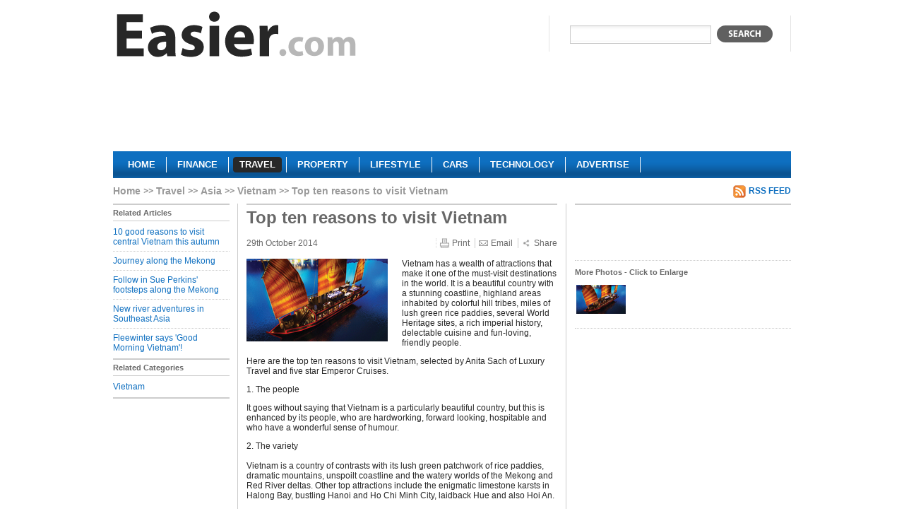

--- FILE ---
content_type: text/html; charset=utf-8
request_url: https://www.easier.com/126693-top-ten-reasons-to-visit-vietnam.html
body_size: 4591
content:
<!DOCTYPE html PUBLIC "-//W3C//DTD XHTML 1.0 Strict//EN" "http://www.w3.org/TR/xhtml1/DTD/xhtml1-strict.dtd">
<html xmlns="http://www.w3.org/1999/xhtml" xml:lang="en" lang="en">
	<head>
	  <title>Top ten reasons to visit Vietnam | Easier</title>
	  <meta http-equiv="Content-Type" content="text/html; charset=utf-8" />
	  	  <meta name="robots" content="index, follow" />
<meta name="description" content="Top ten reasons to visit Vietnam. Vietnam has a wealth of attractions that make it one of the must-visit destinations in the world. It is a beautiful country with a stunning coastline, highland areas inhabited by colorful hill tribes, miles of lush green rice paddies, several World Heritage sites, a rich imperial history, delectable cuisine and fun-loving, friendly people." />
		<link rel="shortcut icon" href="/favicon.ico" />

    <script type="text/javascript" src="https://ajax.googleapis.com/ajax/libs/jquery/1.3.2/jquery.min.js"></script>
    <script type="text/javascript" src="https://ajax.googleapis.com/ajax/libs/jqueryui/1.7.2/jquery-ui.min.js"></script>    

    <script type="text/javascript" src="https://s7.addthis.com/js/250/addthis_widget.js?pub=xa-4ab3b84a168099af"></script>

				  <link rel="alternate" type="application/rss+xml" title="" href="/travel/vietnam.rss" />
		  			    		  		    		  		    		  
    <script type="text/javascript" src="/sfMinifyTSPlugin/cache/43c68eee0da01ccfe5cc7db76d6dc00f.js"></script>
<link rel="stylesheet" type="text/css" media="screen,projection" href="/sfMinifyTSPlugin/cache/f00eee3b6cb933d166308a6f0bb1f9ea.css" />
<!--[if lt IE 8]><link rel="stylesheet" type="text/css" media="screen" href="/css/ie7.css" /><![endif]-->
<!--[if lt IE 7]><link rel="stylesheet" type="text/css" media="screen" href="/css/ie6.css" /><![endif]-->
<link rel="stylesheet" type="text/css" media="print" href="/css/print.css" />


    <script type="text/javascript">

      var _gaq = _gaq || [];
      _gaq.push(['_setAccount', 'UA-1276272-1']);
      _gaq.push(['_trackPageview']);

      (function() {
        var ga = document.createElement('script'); ga.type = 'text/javascript'; ga.async = true;
        ga.src = ('https:' == document.location.protocol ? 'https://ssl' : 'http://www') + '.google-analytics.com/ga.js';
        var s = document.getElementsByTagName('script')[0]; s.parentNode.insertBefore(ga, s);
      })();

    </script>
	</head>
	<body class="travel">
    <!-- Page -->
    <div id="page">
      
      <!-- Header -->
      <div class="header">
      <a href="/" class="logo" title="Easier travel">
        <img src="/images/logo/easier.gif" alt="Easier travel"/>
      </a>
      <div class="search">
        <form action="javascript: search()">
          <div>
            <input type="text" name="q" value=""/>
            <button type="submit"></button>
          </div>
        </form>
      </div>
            <div class="clear"></div>
      	      <div id="lead">
	        	          	<div class="section">
				  <div class="advert">
	  	  <script async src="//pagead2.googlesyndication.com/pagead/js/adsbygoogle.js"></script>
<!-- travel-banner -->
<ins class="adsbygoogle"
     style="display:inline-block;width:728px;height:90px"
     data-ad-client="ca-pub-5428549559733503"
     data-ad-slot="1678905188"></ins>
<script>
(adsbygoogle = window.adsbygoogle || []).push({});
</script>	    </div>
		  			</div>
	      	      </div>
            <div class="clear"></div>
      <div class="menu">
        <ul>
          <li><a href="/">
		    <span class="left"></span>
	      <span class="center">Home</span>
	      <span class="right"></span>
		</a></li><li><a href="/finance">
		    <span class="left"></span>
	      <span class="center">Finance</span>
	      <span class="right"></span>
		</a></li><li><a class="current" href="/travel">
		    <span class="left"></span>
	      <span class="center">Travel</span>
	      <span class="right"></span>
		</a></li><li><a href="/property">
		    <span class="left"></span>
	      <span class="center">Property</span>
	      <span class="right"></span>
		</a></li><li><a href="/lifestyle">
		    <span class="left"></span>
	      <span class="center">Lifestyle</span>
	      <span class="right"></span>
		</a></li><li><a href="/cars">
		    <span class="left"></span>
	      <span class="center">Cars</span>
	      <span class="right"></span>
		</a></li><li><a href="/technology">
		    <span class="left"></span>
	      <span class="center">Technology</span>
	      <span class="right"></span>
		</a></li><li><a href="/about-us/advertise.html">
		    <span class="left"></span>
	      <span class="center">Advertise</span>
	      <span class="right"></span>
		</a></li>        </ul>
      </div>
      </div>
      
      <!-- Content -->
      <div class="content">
        
<ol class="breadcrumbs">
<li class="root"><a href="/">Home</a></li>
    <li><a href="/travel">Travel</a></li>
    <li><a href="/travel/asia">Asia</a></li>
    <li><a href="/travel/vietnam">Vietnam</a></li>
    <li>Top ten reasons to visit Vietnam</li>
    </ol>         
         
                          	                  <a class="rss" href="/travel/vietnam.rss">RSS Feed</a>      <div class="clear"></div>
      <div class="left-col left-nav article-nav">
                <h2 class="with-bord">Related Articles</h2>
        <ul>
          	        		        <li>
	          	<a href="/131271-10-good-reasons-to-visit-central-vietnam-this-autumn.html">10 good reasons to visit central Vietnam this autumn</a>	          </li>
		        	        		        <li>
	          	<a href="/127965-journey-along-the-mekong.html">Journey along the Mekong</a>	          </li>
		        	        		        <li>
	          	<a href="/127561-follow-in-sue-perkins-footsteps-along-the-mekong.html">Follow in Sue Perkins&#039; footsteps along the Mekong</a>	          </li>
		        	        		        <li>
	          	<a href="/126370-new-river-adventures-in-southeast-asia.html">New river adventures in Southeast Asia</a>	          </li>
		        	        		        <li class="last">
	          	<a href="/126143-fleewinter-says-good-morning-vietnam.html">Fleewinter says &#039;Good Morning Vietnam&#039;!</a>	          </li>
		        	                </ul>
                        <h2 class="with-bord">Related Categories</h2>
        <ul class="last">
          	        		        <li class="last">
		          <a href="/travel/vietnam">Vietnam</a>		        </li>
		        	                </ul>      </div>
      <div id="article" class="center-col">
				<h1>Top ten reasons to visit Vietnam</h1>
				<div id="info">
				  <span class="date">29th October 2014</span>
				  <a href="#" class="print">Print</a>
				  <a href="#" class="email">Email</a>
			    <a href="https://www.addthis.com/bookmark.php?v=250&amp;pub=xa-4ab3b84a168099af" class="share addthis_button">Share</a>
				</div>
				
								    <img src="/uploads/cache/thumbs/1/2/6/693/200x200/87068/emperor-cruises.jpg" class="primary_image" alt="Emperor Cruises" title="Emperor Cruises"/>
			  			  
				<p>
	Vietnam has a wealth of attractions that make it one of the must-visit destinations in the world. It is a beautiful country with a stunning coastline, highland areas inhabited by colorful hill tribes, miles of lush green rice paddies, several World Heritage sites, a rich imperial history, delectable cuisine and fun-loving, friendly people.</p>
<p>
	Here are the top ten reasons to visit Vietnam, selected by Anita Sach of Luxury Travel&nbsp;and five star Emperor Cruises.</p>
<p>
	1. The people</p>
<p>
	It goes without saying that Vietnam is a particularly beautiful country, but this is enhanced by its people, who are hardworking, forward looking, hospitable and who have a wonderful sense of humour.</p>
<p>
	2. The variety <br />
	<br />
	Vietnam is a country of contrasts with its lush green patchwork of rice paddies, dramatic mountains, unspoilt coastline and the watery worlds of the Mekong and Red River deltas. Other top attractions include the enigmatic limestone karsts in Halong Bay, bustling Hanoi and Ho Chi Minh City, laidback Hue and also Hoi An.</p>
<p>
	3. The accommodation <br />
	<br />
	Whatever your budget there is somewhere to stay that is perfect for you from simple mini-hotels, through to welcoming mid-range hotels, stylish boutique hotels and smart international chains.</p>
<p>
	4. The food <br />
	<br />
	Vietnamese food combines the best of Thai and Chinese cuisines with a twist of French heritage and Vietnamese creativity. Seafood is fresh and a hearty bowl of pho a must. Whether you choose to dine in a roadside caf&eacute; with the kitchen out front where you can watch your selection being freshly cooked or in a chic restaurant in an old colonial mansion, you won&rsquo;t be disappointed. Of course, if you are hankering for a burger, curry or pizza, you won&rsquo;t have to look far.</p>
<p>
	5. The culture <br />
	<br />
	Culture vultures won&rsquo;t know where to start! Take in ancient temples and pagodas such as the Temple of Literature in Hanoi, the Jade Emperor in Ho Chi Minh City and Cao Dai temple in Tay Ninh. In Hue, wander round the intriguing, beautifully landscaped tombs of the Nguyen dynasty emperors and try to imagine how the imperial palace would have looked in its heyday.</p>
<p>
	6. Colonial history <br />
	<br />
	Wherever you look you will see the remnants of the French colonial period from the freshly baked French-style bread to the gorgeous old villas in the former hill stations. Dalat could be a typical Provencal town surrounded by alpine scenery. The hill tribes selling vegetables in the market are a reminder that you are actually in Vietnam.</p>
<p>
	7. Luxury journeys <br />
	<br />
	With new luxury hotels and world-class golf courses opening as well as helicopter tours and sea plane flights over Halong Bay Vietnam is fast emerging as the world&rsquo;s latest luxury destination. For train lovers, the evocatively named Victoria Orient Reunification Express is a must.</p>
<p>
	8. Cruising <br />
	<br />
	From the decks of a smart river cruiser, enjoy viewing river life as you cruise along the waterways from the Mekong delta deep into Cambodia or overnight on Halong Bay.</p>
<p>
	9. Shopping <br />
	<br />
	Leave plenty of space in your suitcase for those must-have items, clothes, silk bags and lacquerware all of which can be found in the colourful markets. Enter into the fun by bargaining hard!</p>
<p>
	10. Authenticity <br />
	<br />
	Travelers always want new and exotic experiences, plus value, both in terms of personal value and value for money. They seek new destinations, new hotels and new experiences. They want to be the first to discover a destination. Many have moved towards a quieter understated luxury and plan their trips with a focus on authenticity and experiential travel, particularly enriching once-in-a-lifetime experiences. For travel experts, it is essentially about creating a experiential travel that is personal as well as authentic and memorable.</p>
<p>
	For more information, visit luxurytravelvietnam.com&nbsp;and facebook.com/emperorcruises.</p>
				
				  	<div class="section">
				  <div class="advert">
	  	  <script type="text/javascript">
  GA_googleFillSlot("Asia-Footer-300x250");
</script>	    </div>
		  			</div>
      </div>
      <div class="right-col">
          	<div class="section">
				  <div class="advert">
	  	  <script type="text/javascript">
  GA_googleFillSlot("Asia-ATF-Right-300x250");
</script>
<br><br>
<script type="text/javascript">GA_googleFillSlot("Travel-Right");</script>	    </div>
		  			</div>

	<div class="images section">
	  <h4>More Photos - Click to Enlarge</h4>
	  					<a href="/uploads/cache/thumbs/1/2/6/693/400x400/87068/emperor-cruises.jpg" title="Emperor Cruises" id="image1" class="fancybox" rel="article_images">
			  <img src="/uploads/cache/thumbs/1/2/6/693/70x70/87068/emperor-cruises.jpg" alt="Emperor Cruises"/>
			</a>
									</div>

<script type="text/javascript">
<!--
  $('#image1').attr('href', '/article/126693/image/87068&iframe');
-->
</script>

      </div>        <div class="clear"></div>
      </div>
      
      <!-- Footer -->
      <div class="footer">
        <ul>
          <li><a href="/article/new">Submit a Press Release</a></li>
          	          <li><a href="/login">Login</a></li>
                    <li><a href="/terms-of-use.html">Terms of Use</a></li>
          <li><a href="/privacy-policy.html">Privacy Policy</a></li>
          <li><a href="/sitemap">Sitemap</a></li>
          <li class="last"><a href="/about-us/contact">Contact Us</a></li>
        </ul>
        <cite>Copyright &copy; 2026 Easier Inc</cite>
      </div>
    
    </div>
  </body>
</html>


--- FILE ---
content_type: text/html; charset=utf-8
request_url: https://www.google.com/recaptcha/api2/aframe
body_size: 268
content:
<!DOCTYPE HTML><html><head><meta http-equiv="content-type" content="text/html; charset=UTF-8"></head><body><script nonce="BWW0c1OD7z9r1EOLILVLkg">/** Anti-fraud and anti-abuse applications only. See google.com/recaptcha */ try{var clients={'sodar':'https://pagead2.googlesyndication.com/pagead/sodar?'};window.addEventListener("message",function(a){try{if(a.source===window.parent){var b=JSON.parse(a.data);var c=clients[b['id']];if(c){var d=document.createElement('img');d.src=c+b['params']+'&rc='+(localStorage.getItem("rc::a")?sessionStorage.getItem("rc::b"):"");window.document.body.appendChild(d);sessionStorage.setItem("rc::e",parseInt(sessionStorage.getItem("rc::e")||0)+1);localStorage.setItem("rc::h",'1769774211939');}}}catch(b){}});window.parent.postMessage("_grecaptcha_ready", "*");}catch(b){}</script></body></html>

--- FILE ---
content_type: text/css
request_url: https://www.easier.com/sfMinifyTSPlugin/cache/f00eee3b6cb933d166308a6f0bb1f9ea.css
body_size: 7458
content:
body{background:#fff;margin:10px;padding:0;color:#272727;font-family:Arial,Helvetica,sans-serif;font-size:12px;text-align:center}a:hover{cursor:pointer}a:hover,a:focus{text-decoration:underline;outline:0}a{color:#0e6fc0;text-decoration:none}em{font-style:normal;font-weight:bold}h1{font-size:22px}h1,h2,h4{color:#686868}img{border:none}p,h1,h2,h3,h4,h5,h6,ol,ul{margin:0;padding:0}ul,ol{list-style:none}#page{margin:auto;text-align:left;width:960px}.header
.logo{background:url("/images/logo/default.gif") 230px 19px no-repeat;float:left;width:340px;height:75px;margin:6px
0 10px 5px}.header .account
li{display:inline;border-right:1px solid #ccc;margin-right:5px;padding-right:8px}.header .account
.last{border-right:0;margin-right:0;padding-right:0}.header
.account{float:right}.header .search
input{border:1px
solid #ccc;width:192px;height:22px;background:url('/images/bg/search-input-bg.gif') repeat-x;float:left;margin-right:8px;padding-left:3px;padding-right:3px}.header .search
button{width:79px;height:24px;border:0px
none;cursor:pointer;background:url('/images/buttons/search.gif') no-repeat;float:left}.header
.search{float:right;border-right:1px solid #e4e4e4;border-left:1px solid #e4e4e4;height:37px;margin-top:12px;padding:14px
25px 0 29px;clear:right}.header
.date{display:inline;float:right;margin:8px
25px 10px 0;color:#2a2a2a;font-size:11px;font-weight:bold;clear:right}.header #lead
.advert{text-align:center}.header
#lead{padding:10px
0}.header .menu ul li .current span.left, .header .menu ul li .current
span.right{display:block}.header .menu ul li .current
span.center{background:#282828}.header .menu ul li
.current{text-decoration:none;padding:0;outline:0}.header .menu ul li a:hover span.left, .header .menu ul li a:focus
span.left{display:block}.header .menu ul li a:hover span.right, .header .menu ul li a:focus
span.right{display:block}.header .menu ul li a:hover span.center, .header .menu ul li a:focus
span.center{background:#282828}.header .menu ul li a:hover, .header .menu ul li a:focus{text-decoration:none;padding:0;outline:0}.header .menu ul li a
span{display:block;float:left;height:22px}.header .menu ul li a span.left, .header .menu ul li a
span.right{width:9px;display:none}.header .menu ul li a
span.left{background:url('/images/bg/menu-hover-left.png') no-repeat !important}.header .menu ul li a
span.right{background:url('/images/bg/menu-hover-right.png') no-repeat !important}.header .menu ul li
a{display:block;color:#fff;font-size:13px;font-weight:bold;padding:0
9px;line-height:22px;cursor:pointer;text-transform:uppercase}.header .menu ul
li{float:left;border-right:1px solid #fff;padding-right:6px;margin-right:6px}.header .menu
ul{margin-left:12px;height:16px;padding-top:8px}.header
.menu{background-image:url('/images/bg/menu-bg.png') !important;background-color:#0e6fc0;background-repeat:repeat-x;height:38px}.breadcrumbs
a{color:#999 !important}.breadcrumbs
li{background:url("/images/icons/breadcrumb.gif") 0 center no-repeat;display:inline;padding-left:18px}.breadcrumbs
.root{background:none;padding:0}.breadcrumbs{float:left;margin-bottom:10px;color:#999;font-size:14px;font-weight:bold}.content
.rss{background:url("/images/icons/rss.gif") no-repeat;float:right;height:19px;padding:1px
0 0 22px;font-weight:bold;text-transform:uppercase}.content .home-col h2 a, .content .home-col h4 a, .content .right-col h2 a, .content .right-col h4 a, .content .left-nav h2 a, .content .left-nav h4
a{color:#282828}.content .home-col h2, .content .home-col h4, .content .right-col h2, .content .right-col h4, .content .left-nav h2, .content .left-nav
h4{display:block;width:100%;font-size:11px;padding:5px
0;margin:5px
0}.content .home-col h2.with-bord, .content .right-col h2.with-bord, .content .left-nav h2.with-bord{border-top:2px solid #ccc;border-bottom:1px solid #ccc;margin-bottom:10px}.content .home-col, .content .center-col{border-right:1px solid #ccc;float:left;margin-right:11px}.content .home-col h2, .content .home-col
h4{text-transform:uppercase}.content .home-col h2.with-bord{border-top:1px solid #ccc;margin-top:0}.content .home-col
h3{font-size:20px}.content .home-col{width:305px;padding-right:10px}.content .left-col{border-right:0;float:left;width:165px}.content
.advert{margin-top:20px}.content .center-col{border-left:1px solid #ccc;width:440px;margin-left:11px;padding:0
12px}.content .wide-col{float:left;width:635px;margin-right:15px}.content .right-col
.advert{margin:10px
0}.content .right-col .section
h3{font-size:18px}.content .right-col
.section{border-bottom:1px dotted #ccc;padding:15px
0}.content .right-col .favourites-elem h3, .content .right-col .favourites-elem
p{float:left;width:160px}.content .right-col .favourites-elem
h3{font-size:16px}.content .right-col .favourites-elem
img{float:left;margin:0
15px 5px 0}.content .right-col .favourites-elem
p{color:#272727;line-height:16px}.content .right-col .favourites-elem{padding:10px
0;border-bottom:1px dotted #ccc}.content .right-col .more-news{border-bottom:1px dotted #ccc}.content .right-col .images
img{margin:2px}.content .right-col
.images{padding-top:0}.content .right-col .video embed, .content .right-col .video
object{width:306px !important;height:240px !important}.content .right-col .favourite_video
h3{margin-bottom:12px}.content .right-col
.favourite_video{padding-top:12px}.content .right-col{float:right;width:306px;border-top:2px solid #ccc}.content .search
h1{border-top:0}.content
.search{border-top:0}.content .right-home-col{border-top:1px dotted #ccc}.content .home
h1{float:left;color:#929292;font-size:18px}.content
h1{font-size:24px}.content h1 em, .content h2
em{color:#272727}.content h1, .content
h2{margin-bottom:15px}.content
h2.right{color:#929292;font-size:18px;margin-bottom:15px;float:right;width:306px}.content
h3{margin-bottom:5px;font-size:24px}.content p.title
a{font-size:23px;font-weight:bold}.content
p.title{margin-bottom:7px;line-height:24px}.content .news-elem
img{float:left;margin:0
10px 5px 0}.content .news-elem
p{color:#272727;margin-bottom:10px;line-height:16px}.content .news-elem p.title
a{font-size:23px;font-weight:bold}.content .news-elem
p.title{margin-bottom:7px;line-height:24px}.content .news-elem{padding:0
10px 10px 0;margin-bottom:5px}.content .news-elem.last{border-bottom:1px dotted #ccc}.content ul.more-news
a{font-size:11px;font-weight:bold}.content ul.more-news{border-bottom:1px dotted #ccc;padding-bottom:13px}.content{float:left;width:100%;padding:10px
0 20px}.flash_notice{background:#dfeff9;border:2px
solid #c7dfed;padding:6px
0;margin-bottom:12px;text-align:center}.error_list{color:#f00}.left-nav ul
li{border-bottom:1px dotted #ccc;margin-bottom:6px;padding-bottom:6px}.left-nav ul
li.last{border-bottom:0;margin-bottom:2px}.left-nav ul ul
li{border-bottom:0;margin-bottom:2px;padding-bottom:2px}.left-nav ul ul
ul{margin:0;padding:0}.left-nav ul
ul{border:0;margin:6px
0 0 6px}.left-nav ul
.toggle{margin-left:2px;color:#686868}.left-nav
ul{width:100%;margin-right:2px}.left-nav
ul.last{border-bottom:2px solid #ccc}.left-nav{font-weight:bold}.article-nav h2.with-bord{border-bottom:1px dotted #ccc;margin:0
0 8px !important}.article-nav{font-weight:normal}.category-nav
h2{margin:0
!important;border-top:0 !important}.category-nav
ul{border-top:2px solid #ccc;border-bottom:2px solid #ccc;padding-top:6px}.category-nav
ul.last{border-top:0;font-weight:normal}.list
h1{border-top:2px solid #ccc;padding:8px
0 6px 0;color:#666;font-weight:normal}.list .article
.image_link{display:block;float:left;width:200px;margin:0
20px 10px 0}.list .article
.status{float:right}.list .article
.accepted{color:#217709}.list .article
.pending{color:#e59305}.list .article
.declined{color:#f00}.list .article
h2{font-size:18px}.list
.article{border-bottom:1px dotted #ccc;margin:10px
0;padding:10px
0 20px 0;clear:both}.list .pagination .links a, .list .pagination .links
em{padding:2px
6px}.list .pagination
.links{border-top:1px dotted #ccc;border-bottom:1px dotted #ccc;padding:5px
0;text-align:center;font-weight:bold}.list .pagination
p{color:#686868;margin:5px
0}.list
.pagination{margin-top:15px}#article
h1{border-top:2px solid #ccc;padding-top:4px}#article
p{margin-bottom:12px}#article
#info{color:#686868}#article
.primary_image{float:left;margin:0
20px 10px 0}#article #info
a{color:#686868;background-position:4px center;background-repeat:no-repeat;margin-left:4px;padding-left:22px}#article #info
.date{float:left;color:#686868}#article #info
.print{background-image:url("/images/icons/print.gif");border-left:1px dotted #ddd}#article #info .email, #article #info
.share{border-left:1px solid #ccc}#article #info
.email{background-image:url("/images/icons/email.gif")}#article #info
.share{background-image:url("/images/icons/share.gif")}#article
#info{margin:5px
0 15px 0;text-align:right}#article
.advert{border-top:1px dotted #ccc;border-bottom:1px dotted #ccc;padding:10px
0}#fancy_wrap
iframe{overflow:hidden}#fancy_wrap #fancy_left, #fancy_wrap
#fancy_right{width:8% !important}.fancy_box{text-align:right}.fancy_image{float:left;margin-right:20px}#new_article
label{display:block;margin:20px
0 5px 0;color:#686868;font-weight:bold}#new_article
textarea{width:948px;padding:4px}#new_article #title
input{width:948px;padding:4px;font-size:24px}#new_article
#article_content{height:400px}#new_article
#more_link{margin-left:20px}#new_article #secondary_categories
div{float:left;width:20%;margin-top:10px;text-align:center}#new_article
#secondary_categories{height:100px}#new_article #video
input{width:50%}#new_article
#video{clear:both}#new_article #confirm
input{float:left;margin:0
10px}#new_article
#confirm{margin:30px
0;padding-left:40px}#new_article .ui-datepicker-trigger{position:relative;top:7px;padding:4px
8px;cursor:pointer}#new_article
.help{color:#929292}#new_article .submit
input{font-size:20px}#new_article
.submit{margin:20px
0;text-align:center;clear:both}#login table, #login .submit, #register table, #register
.submit{width:80%}#login table input, #register table
input{width:100%}#login .submit, #register
.submit{margin-top:15px;text-align:center}#login,#register{float:left;width:480px}#my_account
.image_link{width:70px;margin:0
10px 10px 0}#my_account #my_details
.actions{display:block;margin-top:20px}#my_account
#my_details{float:left;margin-top:45px;padding-left:10px}#contact
div{margin-bottom:10px;clear:both}#contact
input{width:200px}#contact
textarea{width:400px;height:200px}#contact
label{display:block;float:left;width:100px}#contact
.error_list{clear:both;float:left}#contact .submit
.btn_submit{width:100px}#contact
.submit{text-align:center}#sitemap li
.sublink{display:none}#sitemap
li{margin-left:50px}.footer ul li
a{color:#272727;line-height:14px;vertical-align:top}.footer ul
li{float:left;margin:0
4px 10px 0;padding-right:4px;border-right:1px solid #272727;height:15px;overflow:hidden}.footer ul
.last{border:none}.footer
cite{display:block;margin-bottom:5px;color:#686868;font-size:11px;font-style:normal;clear:both}.footer{border-top:1px solid #ccc;padding:15px
0 20px 0;clear:both}.clear{clear:both;height:0;line-height:0;font-size:0}<!DOCTYPE HTML PUBLIC "-//IETF//DTD HTML 2.0//EN">
<html><head>
<title>301 Moved Permanently</title>
</head><body>
<h1>Moved Permanently</h1>
<p>The document has moved <a href="https://www.easier.com/css/colors.css">here</a>.</p>
</body></html>html,body{height:100%}div#fancy_overlay{position:fixed;top:0;left:0;width:100%;height:100%;background-color:#666;display:none;z-index:30}* html
div#fancy_overlay{position:absolute;height:expression(document.body.scrollHeight > document.body.offsetHeight ? document.body.scrollHeight : document.body.offsetHeight+"px")}div#fancy_wrap{text-align:left}div#fancy_loading{position:absolute;height:40px;width:40px;cursor:pointer;display:none;overflow:hidden;background:transparent;z-index:100}div#fancy_loading
div{position:absolute;top:0;left:0;width:40px;height:480px;background:transparent url("/images/fancybox/fancy_progress.png") no-repeat}div#fancy_loading_overlay{position:absolute;background-color:#FFF;z-index:30}div#fancy_loading_icon{position:absolute;background:url("/images/fancybox/fancy_loading.gif") no-repeat;z-index:35;width:16px;height:16px}div#fancy_outer{position:absolute;top:0;left:0;z-index:90;padding:18px
18px 33px 18px;margin:0;overflow:hidden;background:transparent;display:none}div#fancy_inner{position:relative;width:100%;height:100%;border:1px
solid #BBB;background:#FFF}div#fancy_content{margin:0;z-index:100;position:absolute}div#fancy_div{background:#000;color:#FFF;height:100%;width:100%;z-index:100}img#fancy_img{position:absolute;top:0;left:0;border:0;padding:0;margin:0;z-index:100;width:100%;height:100%}div#fancy_close{position:absolute;top: -12px;right: -15px;height:30px;width:30px;background:url("/images/fancybox/fancy_closebox.png") top left no-repeat;cursor:pointer;z-index:181;display:none}#fancy_frame{position:relative;width:100%;height:100%;display:none}#fancy_ajax{width:100%;height:100%;overflow:auto}a#fancy_left,a#fancy_right{position:absolute;bottom:0px;height:100%;width:35%;cursor:pointer;z-index:111;display:none;background-image:url([data-uri]);outline:none}a#fancy_left{left:0px}a#fancy_right{right:0px}span.fancy_ico{position:absolute;top:50%;margin-top: -15px;width:30px;height:30px;z-index:112;cursor:pointer;display:block}span#fancy_left_ico{left: -9999px;background:transparent url("/images/fancybox/fancy_left.png") no-repeat}span#fancy_right_ico{right: -9999px;background:transparent url("/images/fancybox/fancy_right.png") no-repeat}a#fancy_left:hover{visibility:visible}a#fancy_right:hover{visibility:visible}a#fancy_left:hover
span{left:20px}a#fancy_right:hover
span{right:20px}.fancy_bigIframe{position:absolute;top:0;left:0;width:100%;height:100%;background:transparent}div#fancy_bg{position:absolute;top:0;left:0;width:100%;height:100%;z-index:70;border:0;padding:0;margin:0}div.fancy_bg{position:absolute;display:block;z-index:70;border:0;padding:0;margin:0}div.fancy_bg_n{top: -18px;width:100%;height:18px;background:transparent url("/images/fancybox/fancy_shadow_n.png") repeat-x}div.fancy_bg_ne{top: -18px;right: -13px;width:13px;height:18px;background:transparent url("/images/fancybox/fancy_shadow_ne.png") no-repeat}div.fancy_bg_e{right: -13px;height:100%;width:13px;background:transparent url("/images/fancybox/fancy_shadow_e.png") repeat-y}div.fancy_bg_se{bottom: -18px;right: -13px;width:13px;height:18px;background:transparent url("/images/fancybox/fancy_shadow_se.png") no-repeat}div.fancy_bg_s{bottom: -18px;width:100%;height:18px;background:transparent url("/images/fancybox/fancy_shadow_s.png") repeat-x}div.fancy_bg_sw{bottom: -18px;left: -13px;width:13px;height:18px;background:transparent url("/images/fancybox/fancy_shadow_sw.png") no-repeat}div.fancy_bg_w{left: -13px;height:100%;width:13px;background:transparent url("/images/fancybox/fancy_shadow_w.png") repeat-y}div.fancy_bg_nw{top: -18px;left: -13px;width:13px;height:18px;background:transparent url("/images/fancybox/fancy_shadow_nw.png") no-repeat}div#fancy_title{position:absolute;bottom: -33px;left:0;width:100%;z-index:100;display:none}div#fancy_title
div{color:#FFF;font:bold 12px Arial;padding-bottom:3px}div#fancy_title
table{margin:0
auto}div#fancy_title table
td{padding:0;vertical-align:middle}td#fancy_title_left{height:32px;width:15px;background:transparent url("/images/fancybox/fancy_title_left.png") repeat-x}td#fancy_title_main{height:32px;background:transparent url("/images/fancybox/fancy_title_main.png") repeat-x}td#fancy_title_right{height:32px;width:15px;background:transparent url("/images/fancybox/fancy_title_right.png") repeat-x}.ui-helper-hidden{display:none}.ui-helper-hidden-accessible{position:absolute;left: -99999999px}.ui-helper-reset{margin:0;padding:0;border:0;outline:0;line-height:1.3;text-decoration:none;font-size:100%;list-style:none}.ui-helper-clearfix:after{content:".";display:block;height:0;clear:both;visibility:hidden}.ui-helper-clearfix{display:inline-block}/*\*/* html .ui-helper-clearfix{height:1%}.ui-helper-clearfix{display:block}/**/.ui-helper-zfix{width:100%;height:100%;top:0;left:0;position:absolute;opacity:0;filter:Alpha(Opacity=0)}.ui-state-disabled{cursor:default !important}.ui-icon{display:block;text-indent: -99999px;overflow:hidden;background-repeat:no-repeat}.ui-widget-overlay{position:absolute;top:0;left:0;width:100%;height:100%}.ui-widget{font-family:TrebuchetMS,Tahoma,Verdana,Arial,sans-serif;font-size:1.1em}.ui-widget input, .ui-widget select, .ui-widget textarea, .ui-widget
button{font-family:TrebuchetMS,Tahoma,Verdana,Arial,sans-serif;font-size:1em}.ui-widget-content{border:1px
solid #ddd;background:#eee url(/images/ui/ui-bg_highlight-soft_100_eeeeee_1x100.png) 50% top repeat-x;color:#333}.ui-widget-content
a{color:#333}.ui-widget-header{border:1px
solid #e78f08;background:#f6a828 url(/images/ui/ui-bg_gloss-wave_35_f6a828_500x100.png) 50% 50% repeat-x;color:#fff;font-weight:bold}.ui-widget-header
a{color:#fff}.ui-state-default, .ui-widget-content .ui-state-default{border:1px
solid #ccc;background:#f6f6f6 url(/images/ui/ui-bg_glass_100_f6f6f6_1x400.png) 50% 50% repeat-x;font-weight:bold;color:#1c94c4;outline:none}.ui-state-default a, .ui-state-default a:link, .ui-state-default a:visited{color:#1c94c4;text-decoration:none;outline:none}.ui-state-hover, .ui-widget-content .ui-state-hover, .ui-state-focus, .ui-widget-content .ui-state-focus{border:1px
solid #fbcb09;background:#fdf5ce url(/images/ui/ui-bg_glass_100_fdf5ce_1x400.png) 50% 50% repeat-x;font-weight:bold;color:#c77405;outline:none}.ui-state-hover a, .ui-state-hover a:hover{color:#c77405;text-decoration:none;outline:none}.ui-state-active, .ui-widget-content .ui-state-active{border:1px
solid #fbd850;background:#fff url(/images/ui/ui-bg_glass_65_ffffff_1x400.png) 50% 50% repeat-x;font-weight:bold;color:#eb8f00;outline:none}.ui-state-active a, .ui-state-active a:link, .ui-state-active a:visited{color:#eb8f00;outline:none;text-decoration:none}.ui-state-highlight, .ui-widget-content .ui-state-highlight{border:1px
solid #fed22f;background:#ffe45c url(/images/ui/ui-bg_highlight-soft_75_ffe45c_1x100.png) 50% top repeat-x;color:#363636}.ui-state-highlight a, .ui-widget-content .ui-state-highlight
a{color:#363636}.ui-state-error, .ui-widget-content .ui-state-error{border:1px
solid #cd0a0a;background:#b81900 url(/images/ui/ui-bg_diagonals-thick_18_b81900_40x40.png) 50% 50% repeat;color:#fff}.ui-state-error a, .ui-widget-content .ui-state-error
a{color:#fff}.ui-state-error-text, .ui-widget-content .ui-state-error-text{color:#fff}.ui-state-disabled, .ui-widget-content .ui-state-disabled{opacity: .35;filter:Alpha(Opacity=35);background-image:none}.ui-priority-primary, .ui-widget-content .ui-priority-primary{font-weight:bold}.ui-priority-secondary, .ui-widget-content .ui-priority-secondary{opacity: .7;filter:Alpha(Opacity=70);font-weight:normal}.ui-icon{width:16px;height:16px;background-image:url(/images/ui/ui-icons_222222_256x240.png)}.ui-widget-content .ui-icon{background-image:url(/images/ui/ui-icons_222222_256x240.png)}.ui-widget-header .ui-icon{background-image:url(/images/ui/ui-icons_ffffff_256x240.png)}.ui-state-default .ui-icon{background-image:url(/images/ui/ui-icons_ef8c08_256x240.png)}.ui-state-hover .ui-icon, .ui-state-focus .ui-icon{background-image:url(/images/ui/ui-icons_ef8c08_256x240.png)}.ui-state-active .ui-icon{background-image:url(/images/ui/ui-icons_ef8c08_256x240.png)}.ui-state-highlight .ui-icon{background-image:url(/images/ui/ui-icons_228ef1_256x240.png)}.ui-state-error .ui-icon, .ui-state-error-text .ui-icon{background-image:url(/images/ui/ui-icons_ffd27a_256x240.png)}.ui-icon-carat-1-n{background-position:0 0}.ui-icon-carat-1-ne{background-position: -16px 0}.ui-icon-carat-1-e{background-position: -32px 0}.ui-icon-carat-1-se{background-position: -48px 0}.ui-icon-carat-1-s{background-position: -64px 0}.ui-icon-carat-1-sw{background-position: -80px 0}.ui-icon-carat-1-w{background-position: -96px 0}.ui-icon-carat-1-nw{background-position: -112px 0}.ui-icon-carat-2-n-s{background-position: -128px 0}.ui-icon-carat-2-e-w{background-position: -144px 0}.ui-icon-triangle-1-n{background-position:0 -16px}.ui-icon-triangle-1-ne{background-position: -16px -16px}.ui-icon-triangle-1-e{background-position: -32px -16px}.ui-icon-triangle-1-se{background-position: -48px -16px}.ui-icon-triangle-1-s{background-position: -64px -16px}.ui-icon-triangle-1-sw{background-position: -80px -16px}.ui-icon-triangle-1-w{background-position: -96px -16px}.ui-icon-triangle-1-nw{background-position: -112px -16px}.ui-icon-triangle-2-n-s{background-position: -128px -16px}.ui-icon-triangle-2-e-w{background-position: -144px -16px}.ui-icon-arrow-1-n{background-position:0 -32px}.ui-icon-arrow-1-ne{background-position: -16px -32px}.ui-icon-arrow-1-e{background-position: -32px -32px}.ui-icon-arrow-1-se{background-position: -48px -32px}.ui-icon-arrow-1-s{background-position: -64px -32px}.ui-icon-arrow-1-sw{background-position: -80px -32px}.ui-icon-arrow-1-w{background-position: -96px -32px}.ui-icon-arrow-1-nw{background-position: -112px -32px}.ui-icon-arrow-2-n-s{background-position: -128px -32px}.ui-icon-arrow-2-ne-sw{background-position: -144px -32px}.ui-icon-arrow-2-e-w{background-position: -160px -32px}.ui-icon-arrow-2-se-nw{background-position: -176px -32px}.ui-icon-arrowstop-1-n{background-position: -192px -32px}.ui-icon-arrowstop-1-e{background-position: -208px -32px}.ui-icon-arrowstop-1-s{background-position: -224px -32px}.ui-icon-arrowstop-1-w{background-position: -240px -32px}.ui-icon-arrowthick-1-n{background-position:0 -48px}.ui-icon-arrowthick-1-ne{background-position: -16px -48px}.ui-icon-arrowthick-1-e{background-position: -32px -48px}.ui-icon-arrowthick-1-se{background-position: -48px -48px}.ui-icon-arrowthick-1-s{background-position: -64px -48px}.ui-icon-arrowthick-1-sw{background-position: -80px -48px}.ui-icon-arrowthick-1-w{background-position: -96px -48px}.ui-icon-arrowthick-1-nw{background-position: -112px -48px}.ui-icon-arrowthick-2-n-s{background-position: -128px -48px}.ui-icon-arrowthick-2-ne-sw{background-position: -144px -48px}.ui-icon-arrowthick-2-e-w{background-position: -160px -48px}.ui-icon-arrowthick-2-se-nw{background-position: -176px -48px}.ui-icon-arrowthickstop-1-n{background-position: -192px -48px}.ui-icon-arrowthickstop-1-e{background-position: -208px -48px}.ui-icon-arrowthickstop-1-s{background-position: -224px -48px}.ui-icon-arrowthickstop-1-w{background-position: -240px -48px}.ui-icon-arrowreturnthick-1-w{background-position:0 -64px}.ui-icon-arrowreturnthick-1-n{background-position: -16px -64px}.ui-icon-arrowreturnthick-1-e{background-position: -32px -64px}.ui-icon-arrowreturnthick-1-s{background-position: -48px -64px}.ui-icon-arrowreturn-1-w{background-position: -64px -64px}.ui-icon-arrowreturn-1-n{background-position: -80px -64px}.ui-icon-arrowreturn-1-e{background-position: -96px -64px}.ui-icon-arrowreturn-1-s{background-position: -112px -64px}.ui-icon-arrowrefresh-1-w{background-position: -128px -64px}.ui-icon-arrowrefresh-1-n{background-position: -144px -64px}.ui-icon-arrowrefresh-1-e{background-position: -160px -64px}.ui-icon-arrowrefresh-1-s{background-position: -176px -64px}.ui-icon-arrow-4{background-position:0 -80px}.ui-icon-arrow-4-diag{background-position: -16px -80px}.ui-icon-extlink{background-position: -32px -80px}.ui-icon-newwin{background-position: -48px -80px}.ui-icon-refresh{background-position: -64px -80px}.ui-icon-shuffle{background-position: -80px -80px}.ui-icon-transfer-e-w{background-position: -96px -80px}.ui-icon-transferthick-e-w{background-position: -112px -80px}.ui-icon-folder-collapsed{background-position:0 -96px}.ui-icon-folder-open{background-position: -16px -96px}.ui-icon-document{background-position: -32px -96px}.ui-icon-document-b{background-position: -48px -96px}.ui-icon-note{background-position: -64px -96px}.ui-icon-mail-closed{background-position: -80px -96px}.ui-icon-mail-open{background-position: -96px -96px}.ui-icon-suitcase{background-position: -112px -96px}.ui-icon-comment{background-position: -128px -96px}.ui-icon-person{background-position: -144px -96px}.ui-icon-print{background-position: -160px -96px}.ui-icon-trash{background-position: -176px -96px}.ui-icon-locked{background-position: -192px -96px}.ui-icon-unlocked{background-position: -208px -96px}.ui-icon-bookmark{background-position: -224px -96px}.ui-icon-tag{background-position: -240px -96px}.ui-icon-home{background-position:0 -112px}.ui-icon-flag{background-position: -16px -112px}.ui-icon-calendar{background-position: -32px -112px}.ui-icon-cart{background-position: -48px -112px}.ui-icon-pencil{background-position: -64px -112px}.ui-icon-clock{background-position: -80px -112px}.ui-icon-disk{background-position: -96px -112px}.ui-icon-calculator{background-position: -112px -112px}.ui-icon-zoomin{background-position: -128px -112px}.ui-icon-zoomout{background-position: -144px -112px}.ui-icon-search{background-position: -160px -112px}.ui-icon-wrench{background-position: -176px -112px}.ui-icon-gear{background-position: -192px -112px}.ui-icon-heart{background-position: -208px -112px}.ui-icon-star{background-position: -224px -112px}.ui-icon-link{background-position: -240px -112px}.ui-icon-cancel{background-position:0 -128px}.ui-icon-plus{background-position: -16px -128px}.ui-icon-plusthick{background-position: -32px -128px}.ui-icon-minus{background-position: -48px -128px}.ui-icon-minusthick{background-position: -64px -128px}.ui-icon-close{background-position: -80px -128px}.ui-icon-closethick{background-position: -96px -128px}.ui-icon-key{background-position: -112px -128px}.ui-icon-lightbulb{background-position: -128px -128px}.ui-icon-scissors{background-position: -144px -128px}.ui-icon-clipboard{background-position: -160px -128px}.ui-icon-copy{background-position: -176px -128px}.ui-icon-contact{background-position: -192px -128px}.ui-icon-image{background-position: -208px -128px}.ui-icon-video{background-position: -224px -128px}.ui-icon-script{background-position: -240px -128px}.ui-icon-alert{background-position:0 -144px}.ui-icon-info{background-position: -16px -144px}.ui-icon-notice{background-position: -32px -144px}.ui-icon-help{background-position: -48px -144px}.ui-icon-check{background-position: -64px -144px}.ui-icon-bullet{background-position: -80px -144px}.ui-icon-radio-off{background-position: -96px -144px}.ui-icon-radio-on{background-position: -112px -144px}.ui-icon-pin-w{background-position: -128px -144px}.ui-icon-pin-s{background-position: -144px -144px}.ui-icon-play{background-position:0 -160px}.ui-icon-pause{background-position: -16px -160px}.ui-icon-seek-next{background-position: -32px -160px}.ui-icon-seek-prev{background-position: -48px -160px}.ui-icon-seek-end{background-position: -64px -160px}.ui-icon-seek-first{background-position: -80px -160px}.ui-icon-stop{background-position: -96px -160px}.ui-icon-eject{background-position: -112px -160px}.ui-icon-volume-off{background-position: -128px -160px}.ui-icon-volume-on{background-position: -144px -160px}.ui-icon-power{background-position:0 -176px}.ui-icon-signal-diag{background-position: -16px -176px}.ui-icon-signal{background-position: -32px -176px}.ui-icon-battery-0{background-position: -48px -176px}.ui-icon-battery-1{background-position: -64px -176px}.ui-icon-battery-2{background-position: -80px -176px}.ui-icon-battery-3{background-position: -96px -176px}.ui-icon-circle-plus{background-position:0 -192px}.ui-icon-circle-minus{background-position: -16px -192px}.ui-icon-circle-close{background-position: -32px -192px}.ui-icon-circle-triangle-e{background-position: -48px -192px}.ui-icon-circle-triangle-s{background-position: -64px -192px}.ui-icon-circle-triangle-w{background-position: -80px -192px}.ui-icon-circle-triangle-n{background-position: -96px -192px}.ui-icon-circle-arrow-e{background-position: -112px -192px}.ui-icon-circle-arrow-s{background-position: -128px -192px}.ui-icon-circle-arrow-w{background-position: -144px -192px}.ui-icon-circle-arrow-n{background-position: -160px -192px}.ui-icon-circle-zoomin{background-position: -176px -192px}.ui-icon-circle-zoomout{background-position: -192px -192px}.ui-icon-circle-check{background-position: -208px -192px}.ui-icon-circlesmall-plus{background-position:0 -208px}.ui-icon-circlesmall-minus{background-position: -16px -208px}.ui-icon-circlesmall-close{background-position: -32px -208px}.ui-icon-squaresmall-plus{background-position: -48px -208px}.ui-icon-squaresmall-minus{background-position: -64px -208px}.ui-icon-squaresmall-close{background-position: -80px -208px}.ui-icon-grip-dotted-vertical{background-position:0 -224px}.ui-icon-grip-dotted-horizontal{background-position: -16px -224px}.ui-icon-grip-solid-vertical{background-position: -32px -224px}.ui-icon-grip-solid-horizontal{background-position: -48px -224px}.ui-icon-gripsmall-diagonal-se{background-position: -64px -224px}.ui-icon-grip-diagonal-se{background-position: -80px -224px}.ui-corner-tl{-moz-border-radius-topleft:4px;-webkit-border-top-left-radius:4px}.ui-corner-tr{-moz-border-radius-topright:4px;-webkit-border-top-right-radius:4px}.ui-corner-bl{-moz-border-radius-bottomleft:4px;-webkit-border-bottom-left-radius:4px}.ui-corner-br{-moz-border-radius-bottomright:4px;-webkit-border-bottom-right-radius:4px}.ui-corner-top{-moz-border-radius-topleft:4px;-webkit-border-top-left-radius:4px;-moz-border-radius-topright:4px;-webkit-border-top-right-radius:4px}.ui-corner-bottom{-moz-border-radius-bottomleft:4px;-webkit-border-bottom-left-radius:4px;-moz-border-radius-bottomright:4px;-webkit-border-bottom-right-radius:4px}.ui-corner-right{-moz-border-radius-topright:4px;-webkit-border-top-right-radius:4px;-moz-border-radius-bottomright:4px;-webkit-border-bottom-right-radius:4px}.ui-corner-left{-moz-border-radius-topleft:4px;-webkit-border-top-left-radius:4px;-moz-border-radius-bottomleft:4px;-webkit-border-bottom-left-radius:4px}.ui-corner-all{-moz-border-radius:4px;-webkit-border-radius:4px}.ui-widget-overlay{background:#666 url(/images/ui/ui-bg_diagonals-thick_20_666666_40x40.png) 50% 50% repeat;opacity: .50;filter:Alpha(Opacity=50)}.ui-widget-shadow{margin: -5px 0 0 -5px;padding:5px;background:#000 url(/images/ui/ui-bg_flat_10_000000_40x100.png) 50% 50% repeat-x;opacity: .20;filter:Alpha(Opacity=20);-moz-border-radius:5px;-webkit-border-radius:5px}.ui-accordion .ui-accordion-header{cursor:pointer;position:relative;margin-top:1px;zoom:1}.ui-accordion .ui-accordion-li-fix{display:inline}.ui-accordion .ui-accordion-header-active{border-bottom:0 !important}.ui-accordion .ui-accordion-header
a{display:block;font-size:1em;padding: .5em .5em .5em 2.2em}.ui-accordion .ui-accordion-header .ui-icon{position:absolute;left: .5em;top:50%;margin-top: -8px}.ui-accordion .ui-accordion-content{padding:1em
2.2em;border-top:0;margin-top: -2px;position:relative;top:1px;margin-bottom:2px;overflow:auto;display:none}.ui-accordion .ui-accordion-content-active{display:block}.ui-datepicker{width:17em;padding: .2em .2em 0}.ui-datepicker .ui-datepicker-header{position:relative;padding:.2em 0}.ui-datepicker .ui-datepicker-prev, .ui-datepicker .ui-datepicker-next{position:absolute;top:2px;width:1.8em;height:1.8em}.ui-datepicker .ui-datepicker-prev-hover, .ui-datepicker .ui-datepicker-next-hover{top:1px}.ui-datepicker .ui-datepicker-prev{left:2px}.ui-datepicker .ui-datepicker-next{right:2px}.ui-datepicker .ui-datepicker-prev-hover{left:1px}.ui-datepicker .ui-datepicker-next-hover{right:1px}.ui-datepicker .ui-datepicker-prev span, .ui-datepicker .ui-datepicker-next
span{display:block;position:absolute;left:50%;margin-left: -8px;top:50%;margin-top: -8px}.ui-datepicker .ui-datepicker-title{margin:0
2.3em;line-height:1.8em;text-align:center}.ui-datepicker .ui-datepicker-title
select{float:left;font-size:1em;margin:1px
0}.ui-datepicker select.ui-datepicker-month-year{width:100%}.ui-datepicker select.ui-datepicker-month,
.ui-datepicker select.ui-datepicker-year{width:49%}.ui-datepicker .ui-datepicker-title select.ui-datepicker-year{float:right}.ui-datepicker
table{width:100%;font-size: .9em;border-collapse:collapse;margin:0
0 .4em}.ui-datepicker
th{padding: .7em .3em;text-align:center;font-weight:bold;border:0}.ui-datepicker
td{border:0;padding:1px}.ui-datepicker td span, .ui-datepicker td
a{display:block;padding: .2em;text-align:right;text-decoration:none}.ui-datepicker .ui-datepicker-buttonpane{background-image:none;margin: .7em 0 0 0;padding:0
.2em;border-left:0;border-right:0;border-bottom:0}.ui-datepicker .ui-datepicker-buttonpane
button{float:right;margin: .5em .2em .4em;cursor:pointer;padding: .2em .6em .3em .6em;width:auto;overflow:visible}.ui-datepicker .ui-datepicker-buttonpane button.ui-datepicker-current{float:left}.ui-datepicker.ui-datepicker-multi{width:auto}.ui-datepicker-multi .ui-datepicker-group{float:left}.ui-datepicker-multi .ui-datepicker-group
table{width:95%;margin:0
auto .4em}.ui-datepicker-multi-2 .ui-datepicker-group{width:50%}.ui-datepicker-multi-3 .ui-datepicker-group{width:33.3%}.ui-datepicker-multi-4 .ui-datepicker-group{width:25%}.ui-datepicker-multi .ui-datepicker-group-last .ui-datepicker-header{border-left-width:0}.ui-datepicker-multi .ui-datepicker-group-middle .ui-datepicker-header{border-left-width:0}.ui-datepicker-multi .ui-datepicker-buttonpane{clear:left}.ui-datepicker-row-break{clear:both;width:100%}.ui-datepicker-rtl{direction:rtl}.ui-datepicker-rtl .ui-datepicker-prev{right:2px;left:auto}.ui-datepicker-rtl .ui-datepicker-next{left:2px;right:auto}.ui-datepicker-rtl .ui-datepicker-prev:hover{right:1px;left:auto}.ui-datepicker-rtl .ui-datepicker-next:hover{left:1px;right:auto}.ui-datepicker-rtl .ui-datepicker-buttonpane{clear:right}.ui-datepicker-rtl .ui-datepicker-buttonpane
button{float:left}.ui-datepicker-rtl .ui-datepicker-buttonpane button.ui-datepicker-current{float:right}.ui-datepicker-rtl .ui-datepicker-group{float:right}.ui-datepicker-rtl .ui-datepicker-group-last .ui-datepicker-header{border-right-width:0;border-left-width:1px}.ui-datepicker-rtl .ui-datepicker-group-middle .ui-datepicker-header{border-right-width:0;border-left-width:1px}.ui-datepicker-cover{display:none;display/**/: block;position:absolute;z-index: -1;filter:mask();top: -4px;left: -4px;width:200px;height:200px}.ui-dialog{position:relative;padding: .2em;width:300px}.ui-dialog .ui-dialog-titlebar{padding: .5em .3em .3em 1em;position:relative}.ui-dialog .ui-dialog-title{float:left;margin: .1em 0 .2em}.ui-dialog .ui-dialog-titlebar-close{position:absolute;right: .3em;top:50%;width:19px;margin: -10px 0 0 0;padding:1px;height:18px}.ui-dialog .ui-dialog-titlebar-close
span{display:block;margin:1px}.ui-dialog .ui-dialog-titlebar-close:hover, .ui-dialog .ui-dialog-titlebar-close:focus{padding:0}.ui-dialog .ui-dialog-content{border:0;padding: .5em 1em;background:none;overflow:auto;zoom:1}.ui-dialog .ui-dialog-buttonpane{text-align:left;border-width:1px 0 0 0;background-image:none;margin: .5em 0 0 0;padding: .3em 1em .5em .4em}.ui-dialog .ui-dialog-buttonpane
button{float:right;margin: .5em .4em .5em 0;cursor:pointer;padding: .2em .6em .3em .6em;line-height:1.4em;width:auto;overflow:visible}.ui-dialog .ui-resizable-se{width:14px;height:14px;right:3px;bottom:3px}.ui-draggable .ui-dialog-titlebar{cursor:move}.ui-progressbar{height:2em;text-align:left}.ui-progressbar .ui-progressbar-value{margin: -1px;height:100%}.ui-resizable{position:relative}.ui-resizable-handle{position:absolute;font-size:0.1px;z-index:99999;display:block}.ui-resizable-disabled .ui-resizable-handle, .ui-resizable-autohide .ui-resizable-handle{display:none}.ui-resizable-n{cursor:n-resize;height:7px;width:100%;top: -5px;left:0px}.ui-resizable-s{cursor:s-resize;height:7px;width:100%;bottom: -5px;left:0px}.ui-resizable-e{cursor:e-resize;width:7px;right: -5px;top:0px;height:100%}.ui-resizable-w{cursor:w-resize;width:7px;left: -5px;top:0px;height:100%}.ui-resizable-se{cursor:se-resize;width:12px;height:12px;right:1px;bottom:1px}.ui-resizable-sw{cursor:sw-resize;width:9px;height:9px;left: -5px;bottom: -5px}.ui-resizable-nw{cursor:nw-resize;width:9px;height:9px;left: -5px;top: -5px}.ui-resizable-ne{cursor:ne-resize;width:9px;height:9px;right: -5px;top: -5px}.ui-slider{position:relative;text-align:left}.ui-slider .ui-slider-handle{position:absolute;z-index:2;width:1.2em;height:1.2em;cursor:default}.ui-slider .ui-slider-range{position:absolute;z-index:1;font-size: .7em;display:block;border:0}.ui-slider-horizontal{height: .8em}.ui-slider-horizontal .ui-slider-handle{top: -.3em;margin-left: -.6em}.ui-slider-horizontal .ui-slider-range{top:0;height:100%}.ui-slider-horizontal .ui-slider-range-min{left:0}.ui-slider-horizontal .ui-slider-range-max{right:0}.ui-slider-vertical{width: .8em;height:100px}.ui-slider-vertical .ui-slider-handle{left: -.3em;margin-left:0;margin-bottom: -.6em}.ui-slider-vertical .ui-slider-range{left:0;width:100%}.ui-slider-vertical .ui-slider-range-min{bottom:0}.ui-slider-vertical .ui-slider-range-max{top:0}.ui-tabs{padding: .2em;zoom:1}.ui-tabs .ui-tabs-nav{list-style:none;position:relative;padding: .2em .2em 0}.ui-tabs .ui-tabs-nav
li{position:relative;float:left;border-bottom-width:0 !important;margin:0
.2em -1px 0;padding:0}.ui-tabs .ui-tabs-nav li
a{float:left;text-decoration:none;padding: .5em 1em}.ui-tabs .ui-tabs-nav li.ui-tabs-selected{padding-bottom:1px;border-bottom-width:0}.ui-tabs .ui-tabs-nav li.ui-tabs-selected a, .ui-tabs .ui-tabs-nav li.ui-state-disabled a, .ui-tabs .ui-tabs-nav li.ui-state-processing
a{cursor:text}.ui-tabs .ui-tabs-nav li a, .ui-tabs.ui-tabs-collapsible .ui-tabs-nav li.ui-tabs-selected
a{cursor:pointer}.ui-tabs .ui-tabs-panel{padding:1em
1.4em;display:block;border-width:0;background:none}.ui-tabs .ui-tabs-hide{display:none !important}